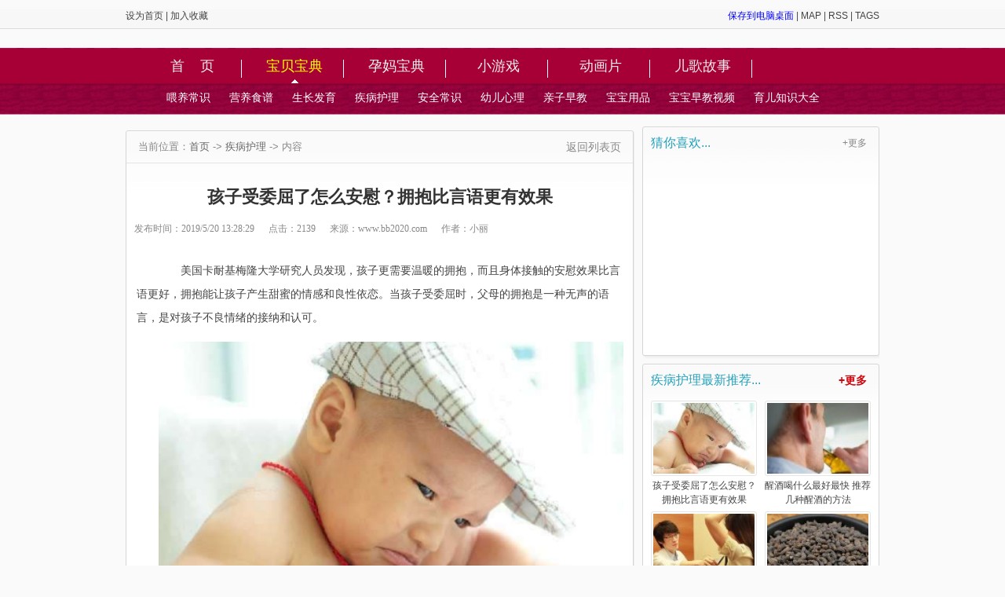

--- FILE ---
content_type: text/html
request_url: https://www.bb2020.com/Abjbfl/hzswqlzgxs.htm
body_size: 38106
content:

<!DOCTYPE html PUBLIC "-//W3C//DTD XHTML 1.0 Transitional//EN" "http://www.w3.org/TR/xhtml1/DTD/xhtml1-transitional.dtd"><html xmlns="http://www.w3.org/1999/xhtml"><head><script src="https://f.bb2020.com/1/js/loc.js"></script><title>孩子受委屈了怎么安慰？拥抱比言语更有效果_疾病护理_宝贝爱你爱你</title><META charset="utf-8"><script language="javascript" src="https://f.bb2020.com/1/js/jquery.js"></script><script language="javascript" src="https://f.bb2020.com/1/js/list.js"></script><script type="text/javascript" src="https://f.bb2020.com/1/js/artshow.js"></script><link rel="stylesheet" type="text/css" href="https://f.bb2020.com/1/css/style.css"><link rel="stylesheet" type="text/css" href="https://f.bb2020.com/1/css/list.css"><META name="viewport" content="width=device-width, initial-scale=1.0, user-scalable=0, minimum-scale=1.0, maximum-scale=1.0"><!--[if lt IE 9]><script src="https://f.bb2020.com/1/js/html5.js"></script><![endif]--></head><body><div class="stop"><div class="main"><div class="shoucang left"><a style="cursor: pointer; behavior: url(#default#homepage);" onclick="SetHome(this,'https://www.bb2020.com')" href="javascript:;">设为首页</a> | 
<a onclick="addfav()" href="javascript:void(0)">加入收藏</a></div><div class="right"><a href="javascript:savePage()"><font color="blue">保存到电脑桌面</font></a> | 
<a href="/sitemap.xml" target="_blank">MAP</a> | 
<a href="/rss.xml" target="_blank">RSS</a> | 
<a href="/tag/" target="_blank">TAGS</a></div></div></div><div class="main"><div class="logo_all"><div class="left logo"><a title="宝贝爱你爱你" href="https://www.bb2020.com"><img alt="宝贝爱你爱你" src="https://f.bb2020.com/1/images/logo.gif"></a></div><div class="logo_ad right"><script language="javascript" src="https://f.bb2020.com/1/js/bb2020/toad.js"></script></div></div></div><div id="mynav"><div class="blank10"></div><div class="nav"><div class="main"><div class="demo1"><ul class="tab_menu"><li><a href="https://www.bb2020.com">首&nbsp;&nbsp;&nbsp;&nbsp;页</a></li><li><a title="宝贝宝典" href="/bbbd/">宝贝宝典</a></li><li><a title="孕妈宝典" href="/ymbd/">孕妈宝典</a></li><li><a title="小游戏" href="/xyx/">小游戏</a></li><li><a title="动画片" href="/dhp/">动画片</a></li><li><a title="儿歌故事" href="/eggs/">儿歌故事</a></li><li class="no_bg"><a title="资料下载" href="/zlxz/">资料下载</a></li></ul><div class="tab_box"><div><a title="儿歌大全100首" href="/tag/egdq100s.htm">儿歌大全100首</a><a title="儿歌串烧50首" href="/tag/egcs50s.htm">儿歌串烧50首</a><a title="宝宝早教视频" href="/tag/bbzjsp.htm">宝宝早教视频</a><a title="交通安全儿歌" href="/tag/jtaqeg.htm">交通安全儿歌</a><a title="好习惯儿歌" href="/tag/hxgeg.htm">好习惯儿歌</a><a title="孕妇健康知识" href="/tag/yfjkzs.htm">孕妇健康知识</a><a title="植物大战僵尸" rel="/tag/js.htm">植物大战僵尸</a><a title="铠甲勇士" href="/tag/zjys.htm">铠甲勇士</a><a title="奥特曼" href="/tag/atm.htm">奥特曼</a></div><div class="hide"><a href="/Abwyzs/" target="_blank">喂养常识</a><a href="/Abyysp/" target="_blank">营养食谱</a><a href="/Abszfy/" target="_blank">生长发育</a><a href="/Abjbfl/" target="_blank">疾病护理</a><a href="/Abaqcs/" target="_blank">安全常识</a><a href="/Abyexl/" target="_blank">幼儿心理</a><a href="/Abqzzj/" target="_blank">亲子早教</a><a href="/Abbbyp/" target="_blank">宝宝用品</a><a title="宝宝早教视频" href="/tag/bbzjsp.htm">宝宝早教视频</a><a title="育儿知识大全" href="/tag/yezsdq.htm">育儿知识大全</a></div><div class="hide"><a href="/Aybygy/" target="_blank">备孕攻略</a><a href="/Ayyqaq/" target="_blank">孕期安全</a><a href="/Ayyqsp/" target="_blank">孕期食谱</a><a href="/Ayyqsh/" target="_blank">孕期生活</a><a href="/Ayyqcp/" target="_blank">孕期产品</a><a href="/Ayyhhf/" target="_blank">孕后恢复</a><a title="孕妇健康知识" href="/tag/yfjkzs.htm">孕妇健康知识</a><a title="怀孕吃什么好" href="/tag/hycsmh.htm">怀孕吃什么好</a><a title="孕检查时间表" href="/tag/hyjcsjb.htm">孕检查时间表</a><a title="怀孕初期症状" href="/tag/hycqzz.htm">怀孕初期症状</a></div><div class="hide"><a href="/Gxx/" target="_blank">休闲</a><a href="/Gyz/" target="_blank">益智</a><a href="/Gdz/" target="_blank">动作</a><a href="/Gsj/" target="_blank">射击</a><a href="/Gmx/" target="_blank">冒险</a><a href="/Gty/" target="_blank">体育</a><a href="/Gzz/" target="_blank">战争</a><a href="/Ghz/" target="_blank">换装</a><a href="/Get/" target="_blank">儿童</a><a href="/Gjm/" target="_blank">解迷</a><a title="猪猪侠" href="/tag/zzx.htm">猪猪侠</a><a title="植物大战僵尸" hrel="/tag/js.htm">植物大战僵尸</a><a title="铠甲勇士" href="/tag/zjys.htm">铠甲勇士</a><a title="奥特曼" href="/tag/atm.htm">奥特曼</a><a title="熊出没" href="/tag/xcm.htm">熊出没</a></div><div class="hide"><a title="0-3岁" href="/tag/03sdhp.htm">0-3岁</a><a title="4-6岁" href="/tag/46sdhp.htm">4-6岁</a><a title="7-13岁" href="/tag/713sdhp.htm">7-13岁 </a><a href="/Vyz/" target="_blank">益智动画</a><a href="/Vqz/" target="_blank">亲子动画</a><a href="/Vgc/" target="_blank">国产动画</a><a href="/Vom/" target="_blank">欧美动画</a><a href="/Vrb/" target="_blank">日本动画</a><a title="经典动画" href="/tag/jddh.htm">经典动画</a><a title="米老鼠" href="/tag/atmdhp.htm">奥特曼</a><a title="熊出没" href="/tag/xcmdhp.htm">熊出没</a><a title="猪猪侠" href="/tag/zzxdhp.htm">猪猪侠</a></div><div class="hide"><a title="0-3岁" href="/tag/03seg.htm">0-3岁</a><a title="4-6岁" href="/tag/46seg.htm">4-6岁</a><a title="国学启蒙" href="/Vqm/">国学启蒙</a><a title="学习知识" href="/Vzs/">学习知识</a><a title="经典儿歌故事" href="/tag/jdeggs.htm">经典儿歌故事</a><a title="兔小贝儿歌" href="/tag/txbeg.htm">兔小贝儿歌</a><a title="亲宝儿歌" href="/tag/qbeg.htm">亲宝儿歌</a><a title="贝瓦儿歌" href="/tag/bweg.htm">贝瓦儿歌</a><a title="儿歌视频大全连续播放" href="/tag/egspdqlxbf.htm">儿歌视频大全连续播放</a><a title="儿童歌曲大全" href="/tag/etgqdq.htm">儿童歌曲</a></div><div class="hide"><a href="/Azzj/" target="_blank">早教资料</a><a href="/Azxx/" target="_blank">小学资料</a><a href="/Azcz/" target="_blank">初中资料</a><a href="/Azgz/" target="_blank">高中资料</a><a href="/Azdx/" target="_blank">大学资料</a><a href="/Azcn/" target="_blank">成人资料</a><a href="/Gm/" target="_blank">明星资料</a><a href="/Ggirl/" target="_blank">图片资料</a><a href="/Azys/" target="_blank">影视资料</a><a title="高考作文" href="/tag/gkzw.htm">高考作文</a><a title="搞笑图片笑死人" href="/tag/gxtpxsr.htm">搞笑图片笑死人</a></div></div></div></div></div></div><DIV class="ad960"><script src="https://f.bb2020.com/1/js/bb2020/top96090.js" charset="utf-8"></script></DIV><DIV class="main no_mr"><DIV class="layout_box"><DIV class="content_lt ft_lt"><DIV class="box list_article"><DIV class="lmfl"><SPAN class="position ft_lt mr_t15">当前位置：<A href="/">首页</A> 
-&gt; <A href="/Abjbfl/">疾病护理</A> -&gt; 
内容</SPAN><SPAN class="bk_home ft_rt"><A href="/Abjbfl/">返回列表页</A></SPAN></DIV><DIV class="article"><H1>孩子受委屈了怎么安慰？拥抱比言语更有效果</H1><DIV class="subject"><SPAN 
class="subject_txt ft_lt"><STRONG>发布时间：</STRONG><EM>2019/5/20 13:28:29</EM><STRONG>点击：</STRONG><EM 
 class="view">4958</EM><STRONG>来源：</STRONG><EM>www.bb2020.com</EM><STRONG>作者：</STRONG><EM>小丽</EM></SPAN><SPAN class="ft_rt"></SPAN></DIV><div class="artshowTopAd"><script src="https://f.bb2020.com/1/js/bb2020/artshowTopAd.js" charset="utf-8"></script></div><DIV class="article_txt"><P>　　美国卡耐基梅隆大学研究人员发现，孩子更需要温暖的拥抱，而且身体接触的安慰效果比言语更好，拥抱能让孩子产生甜蜜的情感和良性依恋。当孩子受委屈时，父母的拥抱是一种无声的语言，是对孩子不良情绪的接纳和认可。</P><P align=center><IMG border=0 src="https://f.bb2020.com/edit/2019_5/20/img20190520132639.png"></P><P>　　孩子受委屈了怎么安慰？其实，不停地开导、买玩具都比不上一个小小的拥抱。</P><P>　　孩子受委屈时，心情不好，可能听不进去家长的话，此时最需要安慰。如果家长不顾及孩子感受，一味地开导会令孩子很厌烦。如果开导带有命令、指责，会让孩子觉得更委屈，情绪更糟，不想向家长倾诉。</P><P>　　而拥抱可以作为安慰孩子的“热身运动”，拉近亲子间的距离，接下来可以进一步开解孩子。</P><P>　　1、听一听。家长可以主动“抛绣球”，让孩子倾诉，对他说：“我是爱你的，发生了什么事，你能不能跟我说说？你有什么想法想让我知道吗？”家长要少说多听，并用眼神与孩子交流，倾诉的过程也是在减压。</P><P>　　2、静一静。家长可以带孩子找一个相对安静的地方，坐在离孩子不远处，让他冷静下来，理清头绪，整理心情，也可以让孩子把不良情绪发泄出来。</P><P>　　3、动一动。家长可以带孩子一起散步、打球、下棋、观赏风景、唱歌等，这些文体活动可以转移注意力。</P><P>　　4、演一演。家长可以邀请孩子一起做有针对性的角色扮演游戏，让他在游戏中学会换位思考，理解他人；也可以模仿游戏中的角色，学会化解不良情绪的方法。</P><DIV class="app_ad marTOP"><script src="https://f.bb2020.com/1/js/bb2020/artshow46860.js"></script></DIV><br><div class="ext_pagers"><table id="dlPages" border="0" cellSpacing="0" align="center"><tr><td colSpan="2" class="title"><b>页面内容导航</b></td></tr><tr><td>第1页：<a href="hzswqlzgxs.htm">孩子受委屈了怎么安慰</a></td><td></td></tr></table></div><DIV class="zc_article"><div class="tagft">热门标签：<a href="/tag/bbsp.htm" target="_blank"><font color=red>宝宝食谱</font></a><a href="/tag/etxjy.htm" target="_blank">儿童性教育</a><a href="/tag/myjz.htm" target="_blank">免疫接种</a><a href="/tag/yezsdq.htm" target="_blank">育儿知识大全</a></div></DIV></DIV><DIV class="tagft"><script src="https://f.bb2020.com/1/js/bb2020/artshow2.js" charset="utf-8"></script></DIV><DIV class="ae_fp"><A class="pre" title="醒酒喝什么最好最快 推荐几种醒酒的方法" 
href="/Abjbfl/xjhsmzdza.htm">上一篇</A><A class="back_list" 
href="/Abjbfl/">返回列表</A><A class="next" title="" 
href="javascript:alert('暂无下一篇')">下一篇</A></DIV><DIV class="xgtj"><DIV class="xgtj_tl"><STRONG><a href="/xyx/">热门小游戏</a></STRONG></DIV><DIV class="xgtj_txt"><UL><LI><A title="动漫萝莉" href="/Ghz/dmllz0d.htm" target="_blank"><IMG alt="动漫萝莉" src="https://f.bb2020.com/game/160421/动漫萝莉ico.gif" width="160" height="120">动漫萝莉</A></LI><LI><A title="索菲亚做手术" href="/Gxx/sfyzssuxd.htm" target="_blank"><IMG alt="索菲亚做手术" src="https://f.bb2020.com/game/160411/索菲亚做手术ico.jpg" width="160" height="120">索菲亚做手术</A></LI><LI><A title="设计大白机器人" href="/Get/sjdbjqrneq.htm" target="_blank"><IMG alt="设计大白机器人" src="https://f.bb2020.com/game/160427/设计大白机器人ico.jpg" width="160" height="120">设计大白机器人</A></LI><LI><A title="2015拳皇闯关版无敌版" href="/Gdz/qhcgbxp.htm" target="_blank"><IMG alt="2015拳皇闯关版无敌版" src="https://f.bb2020.com/game/160409/2015拳皇闯关版无敌版ico.jpg" width="160" height="120">2015拳皇闯关版无敌版</A></LI><LI><A title="北斗神拳无敌版" href="/Gdz/bdsqwdbgcz.htm" target="_blank"><IMG alt="北斗神拳无敌版" src="https://f.bb2020.com/game/160406/北斗神拳无敌版ico.jpg" width="160" height="120">北斗神拳无敌版</A></LI><LI><A title="保卫萝卜2" href="/Gxx/bwlbqic.htm" target="_blank"><IMG alt="保卫萝卜2" src="https://f.bb2020.com/game/160330/保卫萝卜2ico.jpg" width="160" height="120">保卫萝卜2</A></LI><LI><A title="给安吉拉刮胡子" href="/Gxx/gajlghzycd.htm" target="_blank"><IMG alt="给安吉拉刮胡子" src="https://f.bb2020.com/game/160412/给安吉拉刮胡子ico.jpg" width="160" height="120">给安吉拉刮胡子</A></LI><LI><A title="火柴人大乱战" href="/Gdz/hcrdlszd.htm" target="_blank"><IMG alt="火柴人大乱战" src="https://f.bb2020.com/game/160413/火柴人大乱战ico.jpg" width="160" height="120">火柴人大乱战</A></LI><LI><A title="双截龙3" href="/Gsr/sjlucz.htm" target="_blank"><IMG alt="双截龙3" src="https://f.bb2020.com/game/160503/双截龙3ico.jpg" width="160" height="120">双截龙3</A></LI><LI><A title="翡翠贪吃蛇" href="/Gxx/zctcsyxc.htm" target="_blank"><IMG alt="翡翠贪吃蛇" src="https://f.bb2020.com/game/160522/翡翠贪吃蛇ico.jpg" width="160" height="120">翡翠贪吃蛇</A></LI><LI><A title="照顾朵拉宝贝" href="/Get/zgdlbzse.htm" target="_blank"><IMG alt="照顾朵拉宝贝" src="https://f.bb2020.com/game/160427/照顾朵拉宝贝ico.jpg" width="160" height="120">照顾朵拉宝贝</A></LI><LI><A title="怪兽城堡战3" href="/Gzz/gscbzued.htm" target="_blank"><IMG alt="怪兽城堡战3" src="https://f.bb2020.com/game/160504/怪兽城堡战3ico.jpg" width="160" height="120">怪兽城堡战3</A></LI><LI><A title="索菲亚做急救" href="/Gxx/sfyzjjhwe.htm" target="_blank"><IMG alt="索菲亚做急救" src="https://f.bb2020.com/game/160411/索菲亚做急救ico.jpg" width="160" height="120">索菲亚做急救</A></LI><LI><A title="双猫战士" href="/Gsr/smzscse.htm" target="_blank"><IMG alt="双猫战士" src="https://f.bb2020.com/game/160621/双猫战士ico.jpg" width="160" height="120">双猫战士</A></LI><LI><A title="泰莎温泉" href="/Gxx/tswqrzc.htm" target="_blank"><IMG alt="泰莎温泉" src="https://f.bb2020.com/game/160409/泰莎温泉ico.jpg" width="160" height="120">泰莎温泉</A></LI><LI><A title="宇宙飞船" href="/Gsj/yzfceex.htm" target="_blank"><IMG alt="宇宙飞船" src="https://f.bb2020.com/game/160415/宇宙飞船ico.jpg" width="160" height="120">宇宙飞船</A></LI><LI><A title="Q版泡泡堂中文版" href="/Gsr/Qbpptzwnq.htm" target="_blank"><IMG alt="Q版泡泡堂中文版" src="https://f.bb2020.com/game/160603/Q版泡泡堂中文版ico.jpg" width="160" height="120">Q版泡泡堂中文版</A></LI><LI><A title="驱逐马里奥" href="/Gdz/qzmlardd.htm" target="_blank"><IMG alt="驱逐马里奥" src="https://f.bb2020.com/game/160413/驱逐马里奥ico.jpg" width="160" height="120">驱逐马里奥</A></LI><LI><A title="巧取精灵菇" href="/Gyz/qqjlgr0.htm" target="_blank"><IMG alt="巧取精灵菇" src="https://f.bb2020.com/game/160419/巧取精灵菇ico.jpg" width="160" height="120">巧取精灵菇</A></LI><LI><A title="大唐太平公主" href="/Gns/dttpgzecc.htm" target="_blank"><IMG alt="大唐太平公主" src="https://f.bb2020.com/game/161101/大唐太平公主ico.jpg" width="160" height="120">大唐太平公主</A></LI><LI><A title="奇妙美甲" href="/Gxx/qmmjrdd.htm" target="_blank"><IMG alt="奇妙美甲" src="https://f.bb2020.com/game/160622/奇妙美甲ico.jpg" width="160" height="120">奇妙美甲</A></LI><LI><A title="开心方块2" href="/Gyz/kxfkuxx.htm" target="_blank"><IMG alt="开心方块2" src="https://f.bb2020.com/game/160623/开心方块2ico.jpg" width="160" height="120">开心方块2</A></LI><LI><A title="寿司女孩" href="/Gns/ssnhnex.htm" target="_blank"><IMG alt="寿司女孩" src="https://f.bb2020.com/game/160910/寿司女孩ico.jpg" width="160" height="120">寿司女孩</A></LI><LI><A title="夏日美甲" href="/Gxx/xrmjwws.htm" target="_blank"><IMG alt="夏日美甲" src="https://f.bb2020.com/game/161103/夏日美甲ico.jpg" width="160" height="120">夏日美甲</A></LI><LI><A title="丛林大挑战" href="/Gmx/cldtzrxs.htm" target="_blank"><IMG alt="丛林大挑战" src="https://f.bb2020.com/game/160419/丛林大挑战ico.jpg" width="160" height="120">丛林大挑战</A></LI><LI><A title="计划约会调情装束" href="/Gns/jhyhdqzhes.htm" target="_blank"><IMG alt="计划约会调情装束" src="https://f.bb2020.com/game/160619/计划约会调情装束ico.jpg" width="160" height="120">计划约会调情装束</A></LI><LI><A title="射太阳" href="/Get/styuxw.htm" target="_blank"><IMG alt="射太阳" src="https://f.bb2020.com/game/170111/射太阳ico.jpg" width="160" height="120">射太阳</A></LI><LI><A title="索尼克大卡车狂飙" href="/Gty/snkdkzi.htm" target="_blank"><IMG alt="索尼克大卡车狂飙" src="https://f.bb2020.com/game/160420/索尼克大卡车狂飙ico.jpg" width="160" height="120">索尼克大卡车狂飙</A></LI><LI><A title="疯狂的孕妇" href="/Gjm/fkdyfzcc.htm" target="_blank"><IMG alt="疯狂的孕妇" src="https://f.bb2020.com/game/160505/疯狂的孕妇ico.jpg" width="160" height="120">疯狂的孕妇</A></LI><LI><A title="另类弹球2" href="/Gsr/lldqkx.htm" target="_blank"><IMG alt="另类弹球2" src="https://f.bb2020.com/game/160730/另类弹球2ico.jpg" width="160" height="120">另类弹球2</A></LI><LI><A title="浪漫的晚餐" href="/Gxx/lmdwcxxs.htm" target="_blank"><IMG alt="浪漫的晚餐" src="https://f.bb2020.com/game/160912/浪漫的晚餐ico.jpg" width="160" height="120">浪漫的晚餐</A></LI><LI><A title="麦拉风冒险记无敌版" href="/Gsr/mlfmxjcc.htm" target="_blank"><IMG alt="麦拉风冒险记无敌版" src="https://f.bb2020.com/game/160503/麦拉风冒险记无敌版ico.jpg" width="160" height="120">麦拉风冒险记无敌版</A></LI><LI><A title="坦克单挑" href="/Gsr/tkdttze.htm" target="_blank"><IMG alt="坦克单挑" src="https://f.bb2020.com/game/160911/坦克单挑ico.jpg" width="160" height="120">坦克单挑</A></LI><LI><A title="国民自卫队战斗2" href="/Gsj/gmzwdx.htm" target="_blank"><IMG alt="国民自卫队战斗2" src="https://f.bb2020.com/game/161122/国民自卫队战斗2ico.jpg" width="160" height="120">国民自卫队战斗2</A></LI><LI><A title="鸡鸭兄弟无敌版" href="/Gsr/jyxdwdbhr.htm" target="_blank"><IMG alt="鸡鸭兄弟无敌版" src="https://f.bb2020.com/game/170207/鸡鸭兄弟无敌版ico.jpg" width="160" height="120">鸡鸭兄弟无敌版</A></LI><LI><A title="太空船逃脱" href="/Gjm/tkcttwc.htm" target="_blank"><IMG alt="太空船逃脱" src="https://f.bb2020.com/game/160519/太空船逃脱ico.jpg" width="160" height="120">太空船逃脱</A></LI><LI><A title="牛仔子弹" href="/Gsj/nzzdts.htm" target="_blank"><IMG alt="牛仔子弹" src="https://f.bb2020.com/game/160627/牛仔子弹ico.jpg" width="160" height="120">牛仔子弹</A></LI><LI><A title="逃出厨房" href="/Gjm/tccfwx.htm" target="_blank"><IMG alt="逃出厨房" src="https://f.bb2020.com/game/160617/逃出厨房ico.jpg" width="160" height="120">逃出厨房</A></LI><LI><A title="保卫阿米多2" href="/Gsr/bwamdea.htm" target="_blank"><IMG alt="保卫阿米多2" src="https://f.bb2020.com/game/160621/保卫阿米多2ico.jpg" width="160" height="120">保卫阿米多2</A></LI><LI><A title="数字排列" href="/Gyz/szplcxq.htm" target="_blank"><IMG alt="数字排列" src="https://f.bb2020.com/game/161104/数字排列ico.jpg" width="160" height="120">数字排列</A></LI><LI><A title="称东西3" href="/Get/cdxezz.htm" target="_blank"><IMG alt="称东西3" src="https://f.bb2020.com/game/170410/称东西3ico.jpg" width="160" height="120">称东西3</A></LI><LI><A title="黑白麻将对对碰" href="/Gyz/hbmjddezs.htm" target="_blank"><IMG alt="黑白麻将对对碰" src="https://f.bb2020.com/game/170828/黑白麻将对对碰ico.jpg" width="160" height="120">黑白麻将对对碰</A></LI><LI><A title="小小公主" href="/Ghz/xxgzhr.htm" target="_blank"><IMG alt="小小公主" src="https://f.bb2020.com/game/160615/小小公主ico.jpg" width="160" height="120">小小公主</A></LI><LI><A title="酒店大亨" href="/Gyz/jddhwce.htm" target="_blank"><IMG alt="酒店大亨" src="https://f.bb2020.com/game/161125/酒店大亨ico.jpg" width="160" height="120">酒店大亨</A></LI><LI><A title="摇滚帅哥" href="/Gns/ygsgwi.htm" target="_blank"><IMG alt="摇滚帅哥" src="https://f.bb2020.com/game/160506/摇滚帅哥ico.jpg" width="160" height="120">摇滚帅哥</A></LI><LI><A title="给卡通上色" href="/Get/gktssfj.htm" target="_blank"><IMG alt="给卡通上色" src="https://f.bb2020.com/game/160727/给卡通上色ico.jpg" width="160" height="120">给卡通上色</A></LI><LI><A title="双人射击赛" href="/Gsr/srsjscr.htm" target="_blank"><IMG alt="双人射击赛" src="https://f.bb2020.com/game/160819/双人射击赛ico.jpg" width="160" height="120">双人射击赛</A></LI><LI><A title="生态战斗者" href="/Gsj/stzdzzzz.htm" target="_blank"><IMG alt="生态战斗者" src="https://f.bb2020.com/game/170328/生态战斗者ico.jpg" width="160" height="120">生态战斗者</A></LI><LI><A title="反恐陆战队4" href="/Gsj/fklzdgs.htm" target="_blank"><IMG alt="反恐陆战队4" src="https://f.bb2020.com/game/170615/反恐陆战队4ico.jpg" width="160" height="120">反恐陆战队4</A></LI></UL></DIV></DIV><DIV class="xgtj mar_top25"><DIV class="xgtj_tl"><STRONG>广告也精彩</STRONG></DIV><DIV class="xgtj_txt mar_lt15"><script src="https://f.bb2020.com/1/js/bb2020/artshow1.js" charset="utf-8"></script></DIV></DIV><DIV class="commend"></DIV></DIV></DIV></DIV><DIV class="content_rt ft_rt w302"><DIV class="box today_hot w300"><DIV class="general_title w280 no_br"><H3>猜你喜欢...</H3><A href="/hot.htm#art">+更多</A></DIV><DIV class="ad300"><script src="https://f.bb2020.com/1/js/bb2020/artshow300250.js" charset="utf-8"></script></DIV></DIV><DIV class="box today_hot w300"><DIV class="general_title w280 no_br"><H3>疾病护理最新推荐...</H3><A class="lbz_wqhg" href="/new.htm#art" target="_blank">+更多</A></DIV><DIV class="today_hot_txt2 w300"><UL><LI><A title="孩子受委屈了怎么安慰？拥抱比言语更有效果" href="/Abjbfl/hzswqlzgxs.htm" target="_blank"><IMG alt="孩子受委屈了怎么安慰？拥抱比言语更有效果" src="https://f.bb2020.com/pt/2019_5/20/2019052013282912175.jpg" width="121" height="75">孩子受委屈了怎么安慰？拥抱比言语更有效果</A></LI><LI><A title="醒酒喝什么最好最快 推荐几种醒酒的方法" href="/Abjbfl/xjhsmzdza.htm" target="_blank"><IMG alt="醒酒喝什么最好最快 推荐几种醒酒的方法" src="https://f.bb2020.com/pt/2019_5/16/2019051615032512175.jpg" width="121" height="75">醒酒喝什么最好最快 推荐几种醒酒的方法</A></LI><LI><A title="狐臭会传染吗会遗传吗 遗传规律是怎么样的" href="/Abjbfl/hchcrmhucc.htm" target="_blank"><IMG alt="狐臭会传染吗会遗传吗 遗传规律是怎么样的" src="https://f.bb2020.com/pt/2019_5/16/2019051613424612175.jpg" width="121" height="75">狐臭会传染吗会遗传吗 遗传规律是怎么样的</A></LI><LI><A title="女贞子的功效与作用有哪些" href="/Abjbfl/nzzdgxqox.htm" target="_blank"><IMG alt="女贞子的功效与作用有哪些" src="https://f.bb2020.com/pt/2019_5/15/2019051513354912175.jpg" width="121" height="75">女贞子的功效与作用有哪些</A></LI><LI><A title="男人阳痿早泄吃什么药？推荐壮阳最好的四大中成药" href="/Abjbfl/nrbszytp.htm" target="_blank"><IMG alt="男人阳痿早泄吃什么药？推荐壮阳最好的四大中成药" src="https://f.bb2020.com/pt/2019_5/14/2019051416214112175.jpg" width="121" height="75">男人阳痿早泄吃什么药？推荐壮阳最好的四大中成药</A></LI><LI><A title="阑尾炎是怎么引起的" href="/Abjbfl/lwyszmyhex.htm" target="_blank"><IMG alt="阑尾炎是怎么引起的" src="https://f.bb2020.com/pt/2019_5/13/2019051314413812175.jpg" width="121" height="75">阑尾炎是怎么引起的</A></LI></UL></DIV></DIV><DIV class="box today_hot w300"><DIV class="general_title w280 no_br"><H3>大家都在看...</H3></DIV><script src="https://f.bb2020.com/1/js/bb2020/artshow3.js" charset="utf-8"></script></DIV><DIV class="box today_hot w300"><DIV class="general_title w280 no_br"><H3>推荐小游戏...</H3></DIV><DIV class="today_hot_txt2 w300"><UL><LI><A title="保卫萝卜2" href="/Gxx/bwlbqic.htm" target="_blank"><IMG alt="保卫萝卜2" src="https://f.bb2020.com/game/160330/保卫萝卜2.jpg" width="121" height="75">保卫萝卜2</A></LI><LI><A title="北斗神拳无敌版" href="/Gdz/bdsqwdbgcz.htm" target="_blank"><IMG alt="北斗神拳无敌版" src="https://f.bb2020.com/game/160406/北斗神拳无敌版.jpg" width="121" height="75">北斗神拳无敌版</A></LI><LI><A title="海绵宝宝擂台" href="/Gdz/hmbbltcdz.htm" target="_blank"><IMG alt="海绵宝宝擂台" src="https://f.bb2020.com/game/160406/海绵宝宝擂台.jpg" width="121" height="75">海绵宝宝擂台</A></LI><LI><A title="决战地下城无敌版" href="/Gdz/jzdxcsd0.htm" target="_blank"><IMG alt="决战地下城无敌版" src="https://f.bb2020.com/game/160409/决战地下城无敌版.jpg" width="121" height="75">决战地下城无敌版</A></LI><LI><A title="2015拳皇闯关版无敌版" href="/Gdz/qhcgbxp.htm" target="_blank"><IMG alt="2015拳皇闯关版无敌版" src="https://f.bb2020.com/game/160409/2015拳皇闯关版无敌版.jpg" width="121" height="75">2015拳皇闯关版无敌版</A></LI><LI><A title="火影忍者大战V1.1" href="/Gdz/hyrzdzVg0x.htm" target="_blank"><IMG alt="火影忍者大战V1.1" src="https://f.bb2020.com/game/160409/火影忍者大战V1.1.jpg" width="121" height="75">火影忍者大战V1.1</A></LI><LI><A title="九龙争霸" href="/Gdz/jlzbsdx.htm" target="_blank"><IMG alt="九龙争霸" src="https://f.bb2020.com/game/160409/九龙争霸.jpg" width="121" height="75">九龙争霸</A></LI><LI><A title="霸王龙觉醒2" href="/Gdz/bwljxzxz.htm" target="_blank"><IMG alt="霸王龙觉醒2" src="https://f.bb2020.com/game/160409/霸王龙觉醒2.jpg" width="121" height="75">霸王龙觉醒2</A></LI><LI><A title="快来割绳子" href="/Gyz/klgszecx.htm" target="_blank"><IMG alt="快来割绳子" src="https://f.bb2020.com/game/160409/164553.jpg" width="121" height="75">快来割绳子</A></LI><LI><A title="数码宝贝大战僵尸" href="/Gdz/smbbdzjyzd.htm" target="_blank"><IMG alt="数码宝贝大战僵尸" src="https://f.bb2020.com/game/160413/数码宝贝大战僵尸.jpg" width="121" height="75">数码宝贝大战僵尸</A></LI></UL></DIV></DIV><DIV class="box today_hot w300"><DIV class="general_title w280 no_br"><H3>推荐信息...</H3></DIV><DIV class="ad300"><script src="https://f.bb2020.com/1/js/bb2020/arttext3002502.js" charset="utf-8"></script></DIV></DIV><DIV class="fix_parent"></DIV><DIV class="fix_div"><DIV class="box rank w300"><DIV class="general_title w280 no_br"><H3>热门排行...</H3><A href="/hot.htm#art">+更多</A></DIV><DIV class="rank_txt w_t280"><UL><LI><SPAN class="h">1</SPAN><A title="27报揉胸挤奶吸奶动态GIF图 " href="/Ggirl/brxjnsds.htm" 
  target="_blank">27报揉胸挤奶吸奶动态GIF图 </A></LI><LI><SPAN class="h">2</SPAN><A title="美女动态12P揉胸吸奶动态GIF图 " href="/Ggirl/mndtPsx.htm" 
  target="_blank">美女动态12P揉胸吸奶动态GIF图 </A></LI><LI><SPAN class="h">3</SPAN><A title="后入式骚女高潮啪啪动态男女OOXX图" href="/Ggirl/hrssngcycc.htm" 
  target="_blank">后入式骚女高潮啪啪动态男女OOXX图</A></LI><LI><SPAN class="g">4</SPAN><A title="xxoo怕怕怕邪恶图片" href="/Ggirl/xccgzxe.htm" 
  target="_blank">xxoo怕怕怕邪恶图片</A></LI><LI><SPAN class="g">5</SPAN><A title="成人真人日B动态插图很黄图片 " href="/Ggirl/crzrrBdtea.htm" 
  target="_blank">成人真人日B动态插图很黄图片 </A></LI><LI><SPAN class="g">6</SPAN><A title="邪恶萝莉被捅成人动态图lovefor" href="/Ggirl/xellbi.htm" 
  target="_blank">邪恶萝莉被捅成人动态图lovefor</A></LI><LI><SPAN class="g">7</SPAN><A title="gif邪恶动态图 又黄又色邪恶成人色情图片" href="/Ggirl/gifxedtgd.htm" 
  target="_blank">gif邪恶动态图 又黄又色邪恶成人色情图片</A></LI><LI><SPAN class="g">8</SPAN><A title="解开美女胸罩前入式爱爱爱动态图 " href="/Ggirl/jkmnxzeed.htm" 
  target="_blank">解开美女胸罩前入式爱爱爱动态图 </A></LI><LI><SPAN class="g">9</SPAN><A title="美女啪啪啪gif邪恶图片大全" href="/Ggirl/mnpppls.htm" 
  target="_blank">美女啪啪啪gif邪恶图片大全</A></LI><LI><SPAN class="g">10</SPAN><A title="gif后入式福利gif动态图十四式啪啪啪动态图 " href="/Ggirl/gifhra.htm" 
  target="_blank">gif后入式福利gif动态图十四式啪啪啪动态图 </A></LI><LI><SPAN class="g">11</SPAN><A title="男人吃女人奶(图片)真实动态图片" href="/Ggirl/nrcnrnth.htm" 
  target="_blank">男人吃女人奶(图片)真实动态图片</A></LI><LI><SPAN class="g">12</SPAN><A title="一路向西激情片段!王李丹妮秀大尺度性感" href="/Azys/ylxxwldndd.htm" 
  target="_blank">一路向西激情片段!王李丹妮秀大尺度性感</A></LI><LI><SPAN class="g">13</SPAN><A title="gif啪啪啪性动态抽插图第十六期" href="/Ggirl/gifpppxuzw.htm" 
  target="_blank">gif啪啪啪性动态抽插图第十六期</A></LI><LI><SPAN class="g">14</SPAN><A title="少年少女18禁涩涩爱啪啪啪gif动态图" href="/Ggirl/snsnjsrew.htm" 
  target="_blank">少年少女18禁涩涩爱啪啪啪gif动态图</A></LI><LI><SPAN class="g">15</SPAN><A title="男女Xxoo高潮时邪恶动态图第一百零三期(103)" href="/Ggirl/nnXxoords.htm" 
  target="_blank">男女Xxoo高潮时邪恶动态图第一百零三期(103)</A></LI><LI><SPAN class="g">16</SPAN><A title="日本美女初苞全祼体艺术照片图片 " href="/Ggirl/rbmncbvds.htm" 
  target="_blank">日本美女初苞全祼体艺术照片图片 </A></LI><LI><SPAN class="g">17</SPAN><A title="av中操美女动态高潮图片大全" href="/Ggirl/avzcmneea.htm" 
  target="_blank">av中操美女动态高潮图片大全</A></LI><LI><SPAN class="g">18</SPAN><A title="真人xxoo女人叉开大腿见Bb邪恶动态图" href="/Ggirl/zrxxowzw.htm" 
  target="_blank">真人xxoo女人叉开大腿见Bb邪恶动态图</A></LI><LI><SPAN class="g">19</SPAN><A title="骚女人好想同时被两个男人舔b故事" href="/Ggirl/snrhxtrw.htm" 
  target="_blank">骚女人好想同时被两个男人舔b故事</A></LI><LI><SPAN class="g">20</SPAN><A title="BB2020美女邪恶动态图不看后悔" href="/Ggirl/BBmnxsxz.htm" 
  target="_blank">BB2020美女邪恶动态图不看后悔</A></LI></UL></DIV></DIV><DIV class="cont_rtad"><script src="https://f.bb2020.com/1/js/bb2020/contrtad.js" charset="utf-8"></script></DIV></DIV></DIV></DIV></DIV><DIV class="ad_960"><script src="https://f.bb2020.com/1/js/bb2020/artbottom96060.js" charset="utf-8"></script></DIV><DIV class="box xemh"><DIV class="general_title w928 no_br"><H3>热门儿歌故事...</H3><A href="/eggs/">+更多</A></DIV><DIV class="xemh_txt"><UL><LI><A title="贝瓦儿歌之寓言儿歌" href="/Vzs/bwegzyybzc.htm" target="_blank"><IMG alt="贝瓦儿歌之寓言儿歌" src="https://f.bb2020.com/bb/2016_7/6/20160706193918.jpg" width="160" height="120">贝瓦儿歌之寓言儿歌</A></LI><LI><A title="二兔邮包" href="/Vzs/etybje.htm" target="_blank"><IMG alt="二兔邮包" src="https://f.bb2020.com/bb/2016_9/24/20160924150033.jpg" width="160" height="120">二兔邮包</A></LI><LI><A title="幼儿亲子教育儿歌大全" href="/Vzs/yeqzjkw.htm" target="_blank"><IMG alt="幼儿亲子教育儿歌大全" src="https://f.bb2020.com/bb/2016_6/13/20160613141120.jpg" width="160" height="120">幼儿亲子教育儿歌大全</A></LI><LI><A title="幼儿启蒙认知教育基础篇" href="/Vzs/yeqmrwdd.htm" target="_blank"><IMG alt="幼儿启蒙认知教育基础篇" src="https://f.bb2020.com/bb/2016_5/11/20160511130358.jpg" width="160" height="120">幼儿启蒙认知教育基础篇</A></LI><LI><A title="宝狄好歌曲" href="/Vzs/bdhgqcad.htm" target="_blank"><IMG alt="宝狄好歌曲" src="https://f.bb2020.com/bb/2016_12/16/20161216130700.jpg" width="160" height="120">宝狄好歌曲</A></LI><LI><A title="声调小方块点心" href="/Vzs/sdxfkdqkz.htm" target="_blank"><IMG alt="声调小方块点心" src="https://f.bb2020.com/bb/2016_12/22/20161222150836.jpg" width="160" height="120">声调小方块点心</A></LI><LI><A title="出发吧卡鲁卡鲁邀你玩彩泥粘土" href="/Vzs/cfbklkfz.htm" target="_blank"><IMG alt="出发吧卡鲁卡鲁邀你玩彩泥粘土" src="https://f.bb2020.com/bb/2017_2/21/20170221162840.jpg" width="160" height="120">出发吧卡鲁卡鲁邀你玩彩泥粘土</A></LI><LI><A title="网趣宝贝之小蓓蕾儿歌" href="/Vzs/wqbbzse.htm" target="_blank"><IMG alt="网趣宝贝之小蓓蕾儿歌" src="https://f.bb2020.com/bb/2016_10/14/20161014132830.jpg" width="160" height="120">网趣宝贝之小蓓蕾儿歌</A></LI><LI><A title="蓝迪智慧乐园之生活好习惯" href="/Vzs/ldzhls.htm" target="_blank"><IMG alt="蓝迪智慧乐园之生活好习惯" src="https://f.bb2020.com/bb/2016_10/17/20161017124157.jpg" width="160" height="120">蓝迪智慧乐园之生活好习惯</A></LI><LI><A title="益智儿歌" href="/Vzs/yzegquc.htm" target="_blank"><IMG alt="益智儿歌" src="https://f.bb2020.com/bb/2016_7/21/20160721130215.jpg" width="160" height="120">益智儿歌</A></LI><LI><A title="亲宝学汉字人物篇" href="/Vzs/qbxhzs.htm" target="_blank"><IMG alt="亲宝学汉字人物篇" src="https://f.bb2020.com/bb/2016_8/12/20160812121010.jpg" width="160" height="120">亲宝学汉字人物篇</A></LI><LI><A title="蓝迪智慧乐园之培养宝宝好性格" href="/Vzs/ldzhlyzbxx.htm" target="_blank"><IMG alt="蓝迪智慧乐园之培养宝宝好性格" src="https://f.bb2020.com/bb/2016_9/24/20160924150422.jpg" width="160" height="120">蓝迪智慧乐园之培养宝宝好性格</A></LI></UL></DIV></DIV><DIV class="box xemh"><DIV class="general_title w928 no_br"><H3>热门动画片...</H3><A href="/dhp/">+更多</A></DIV><DIV class="xemh_txt"><UL><LI><A title="开心小镇" href="/Vqz/kxxzuw.htm" target="_blank"><IMG alt="开心小镇" src="https://f.bb2020.com/bb/2016_5/5/20160505152805.jpg" width="160" height="120">开心小镇</A></LI><LI><A title="丛林有情狼(2010)" href="/Vom/clyqlqk.htm" target="_blank"><IMG alt="丛林有情狼(2010)" src="https://f.bb2020.com/bb/2016_5/15/20160515152746.jpg" width="160" height="120">丛林有情狼(2010)</A></LI><LI><A title="绿豆蛙" href="/Vgc/ldwwwx.htm" target="_blank"><IMG alt="绿豆蛙" src="https://f.bb2020.com/bb/2017_8/4/20170804122203.jpg" width="160" height="120">绿豆蛙</A></LI><LI><A title="我叫MT第2季" href="/Vyz/wjMTdj.htm" target="_blank"><IMG alt="我叫MT第2季" src="https://f.bb2020.com/bb/2016_6/14/20160614122935.jpg" width="160" height="120">我叫MT第2季</A></LI><LI><A title="巨耳小怯TV电影版(2010)" href="/Vqz/jexqTVtk.htm" target="_blank"><IMG alt="巨耳小怯TV电影版(2010)" src="https://f.bb2020.com/bb/2016_6/22/20160622124119.jpg" width="160" height="120">巨耳小怯TV电影版(2010)</A></LI><LI><A title="小小猫和老鼠" href="/Vom/xxmhlsncs.htm" target="_blank"><IMG alt="小小猫和老鼠" src="https://f.bb2020.com/bb/2016_4/18/20160418121637.jpg" width="160" height="120">小小猫和老鼠</A></LI><LI><A title="超能战甲" href="/Vom/cnzjff.htm" target="_blank"><IMG alt="超能战甲" src="https://f.bb2020.com/bb/2016_4/27/20160427155002.jpg" width="160" height="120">超能战甲</A></LI><LI><A title="我叫MT第3季" href="/Vyz/wjMTdjgzx.htm" target="_blank"><IMG alt="我叫MT第3季" src="https://f.bb2020.com/bb/2016_5/12/20160512122328.jpg" width="160" height="120">我叫MT第3季</A></LI><LI><A title="赛尔号之寻找凤凰神兽(2011)" href="/Vgc/sehzxzdi.htm" target="_blank"><IMG alt="赛尔号之寻找凤凰神兽(2011)" src="https://f.bb2020.com/bb/2016_5/21/20160521161346.jpg" width="160" height="120">赛尔号之寻找凤凰神兽(2011)</A></LI><LI><A title="恐龙危机第3季" href="/Vqz/klwjdzwx.htm" target="_blank"><IMG alt="恐龙危机第3季" src="https://f.bb2020.com/bb/2016_5/27/20160527124331.jpg" width="160" height="120">恐龙危机第3季</A></LI><LI><A title="奇异小镇大冒险" href="/Vgc/qyxzdmxnce.htm" target="_blank"><IMG alt="奇异小镇大冒险" src="https://f.bb2020.com/bb/2016_10/23/20161023121138.jpg" width="160" height="120">奇异小镇大冒险</A></LI><LI><A title="太乙仙魔录之灵飞纪" href="/Vgc/tyxmlztx.htm" target="_blank"><IMG alt="太乙仙魔录之灵飞纪" src="https://f.bb2020.com/bb/2017_1/7/20170107152205.jpg" width="160" height="120">太乙仙魔录之灵飞纪</A></LI></UL></DIV></DIV><DIV class="footer"><DIV class="footer_submenu"><A 
href="/g.html">网站介绍</A>-<A href="/a.html">广告业务</A>-<A href="/l.html">联系我们</A>-<A href="/h.html">帮助中心</A>-<A href="/new.htm">最近更新</A>-<A href="/hot.htm">热门排行榜</A></DIV><DIV class="copyright"><P>Copyright @ 2014-2015 www.bb2020.com <a href="https://www.bb2020.com">宝贝爱你爱你</a> 版权所有 宝贝爱你爱你是国内最专业培养小孩育儿成长的网站。 特别声明宝贝爱你爱你提供的动画片、儿歌故事、育儿知识、母婴知识、小游戏均引用于互联网，仅供大家爱好者学习交流，宝贝爱你爱你本身不参与任内容的上传、下载,因此明宝贝爱你爱你不承担任何由于内容的合法性及健康性所引起的争议和法律责版权所有等。若发现侵权违反国家法律法规的内容，请及时指正。<script src="https://f.bb2020.com/1/js/bb2020/tongji.js" charset="utf-8"></script><script src="https://f.bb2020.com/1/js/bb2020/duilian.js" charset="utf-8"></script></P></DIV></DIV></BODY></HTML>


--- FILE ---
content_type: text/html; charset=utf-8
request_url: https://f.bb2020.com/1/dot.aspx?id=4958&_=1768618058908
body_size: -125
content:
 $(".view").html(2139)

--- FILE ---
content_type: text/css
request_url: https://f.bb2020.com/1/css/list.css
body_size: 9034
content:
/*------内容样式开始-----------*/
.main{width:960px; height:auto; margin:12px auto 0px auto; overflow:auto; overflow:hidden;}

/*---------内容区域左边样式------------*/
.content_lt{width:645px; height:auto;padding-right:3px; padding-bottom:3px; overflow:auto; overflow:hidden;}
.list_article,.list_txt_box,.pic_list,.article{width:645px; margin-top:10px; height:auto; overflow:auto; overflow:hidden;}
.lmfl{width:645px; height:40px; line-height:40px; border-bottom:1px solid #e5e5e5;}
.lmfl h1{ display:none}
.lmfl h2{ margin-left:15px; float:left; display:inline-block; font:bold 16px/40px "Microsoft YaHei"; color:#22a0bb !important;}
.position{ margin-right:15px; display:inline-block; font-size:13px; color:#888;}
.position a{ color:#666;}
.position a:hover,.bk_home a:hover{color:#047dc2}
.bk_home{ margin-right:15px; display:inline-block; font-size:14px; color:#888 !important;}
.bk_home a{ color:#888;}

.list_pic{width:151px; height:auto; margin-left:12px; padding-right:12px; padding-bottom:10px; display:inline; border-right:1px solid #e5e5e5;}
.list_pic li{ margin:7px 0px 0px 0px !important;}

.list_txt{width:468px; height:auto; overflow:auto; overflow:hidden;}
.list_txt li ul{width:468px; height:auto; margin:0 auto; overflow:auto; overflow:hidden;}
.list_txt li{width:468px; float:left;}
.list_txt li:hover{ background:#fbfbfb;}
.list_txt li.dashed_line{width:468px; height:1px; margin:12px 0; border-bottom:1px dashed #e5e5e5; overflow:hidden;}

.list_txt li a{width:440px; height:32px; line-height:32px; margin-left:15px; float:left; display:inline-block; white-space:nowrap; text-overflow:ellipsis; -moz-text-overflow:ellipsis; overflow:hidden; font-size:14px; color:#555;}
.list_txt li a:hover{color:#047dc2 !important;}
.list_txt li a.red{color:#CF040C;}

.pic_list{ padding-bottom:20px;}

/*---内容页面样式-------------*/
.article{ padding-bottom:25px;}
.article h1{width:600px; height:auto; margin:15px auto 5px auto;font:bold 22px/35px "Microsoft Yahei",Tahoma; text-align:center; color:#333; overflow:hidden;}
.subject{width:645px; height:34px; margin-top:8px; overflow:hidden;}
.subject_txt{padding-left:10px;height:24px; line-height:24px; padding-bottom:15px;padding-top:3px;text-align:center;color:#333; overflow:hidden;}
.subject strong{ color:#888 !important; font-weight:normal !important; font-family:simsun;font-size:12px !important;}
.subject em{ color:#888 !important; font-style:normal;font-family:simsun; margin:0 18px 0 0;}

.article_txt{ width:620px; height:auto; margin:0 auto; overflow:hidden;}
.article_txt p,.article_txt p strong{ height:auto; margin:15px auto; display:block; font:normal 14px/30px simsun; text-indent:2em; color:#444; overflow:hidden;}
.article_txt p strong{ padding:5px 0; font-weight:bold; color:#1c5d94;}
.article_txt p em{display:block; text-align:right;}
.article_txt p img{max-width:600px;}
.article_txt li{ float:left; list-style:none; padding:5px;}

.cont_adbox{width:610px; height:255px; margin:15px auto 0; overflow:hidden;}
.cont_ad{width:300px; height:255px; overflow:hidden;}
.cont_rtad{width:300px; height:auto; margin-top:10px; overflow:hidden;}

/*文章功能样式*/
.bdt_share{width:430px; height:auto;margin-left:15px; display:inline;}
.share_tl{width:425px; height:35px;padding-left:5px;display:inline-block !important; font:normal 18px/35px "Microsoft YaHei" !important; color:#444;}
.share_txt{width:430px; height:50px !important; line-height:40px !important; margin-top:10px !important; display:block; overflow:hidden;}

.ae_fn{ width:645px; height:auto; padding:15px 0 22px 0; background:#fcfcfc;border-bottom:1px dotted #ddd; overflow:hidden;}
.ae_fn span{width:420px; height:28px; float:left; display:block; font:normal 14px/28px simsun; overflow:hidden; }
.ae_fn span strong{ font-weight:normal; color:#1d6e9d;}
.ae_fn span a{ color:#555 !important;}
.ae_fn span a:hover{ color:#047dc2 !important;}
.ae_fn_fx{width:150px; height:60px; display:inline-block; margin:15px 15px 0 0px; text-align:center;}
.zc_article{width:600px; height:75px; margin:0px auto; text-align:center; overflow:hidden;}
.contentImg{float:left; width:150px; height:120px; margin:10px;}

/*---------文章篇数样---------------式
.ae_fp{width:645px; height:50px; line-height:50px; margin-top:20px; background:#f5fafc; border-top:1px solid #bed7e8; border-bottom:1px solid #bed7e8; box-shadow:inset 0px 1px 0px #fff; -webkit-box-shadow:inset 0px 1px 0px #fff; -moz-box-shadow:inset 0px 1px 0px #fff; overflow:hidden;}
.ae_fp a{ display:block; font:bold 18px/50px "Microsoft YaHei" !important; text-align:center; color:#047dc2 !important; overflow:hidden;}
.ae_fp a:hover{background:#e7f5fa; color:#0a6fa8 !important;}
.ae_fp a.pre{width:200px; border-right:1px solid #bed7e8; float:left;}
.ae_fp a.back_list{width:243px; float:left;}
.ae_fp a.next{width:200px; border-left:1px solid #bed7e8; float:right;}*/

.ae_fp{width:645px; height:50px; line-height:50px; margin-top:20px;  background:#e3f0f6; border-top:1px solid #a7c9e0; border-bottom:1px solid #a7c9e0; box-shadow:inset 0px 1px 0px #fff; -webkit-box-shadow:inset 0px 1px 0px #fff; -moz-box-shadow:inset 0px 1px 0px #fff; overflow:hidden;}
.ae_fp a{ display:block; font:bold 18px/50px "Microsoft YaHei" !important; text-align:center; color:#0075bf !important; overflow:hidden;}
.ae_fp a:hover{background:#f6fdff; color:#d20909 !important;}
.ae_fp a.pre{width:200px; border-right:1px solid #a7c9e0; float:left;}
.ae_fp a.back_list{width:243px; float:left;}
.ae_fp a.next{width:200px; border-left:1px solid #a7c9e0; float:right;}


.l_Cont { width:635px; overflow:hidden; padding-top:10px }
.l_Cont dl { width:635px; height:115px; border-bottom:1px dashed #ddd; overflow:hidden; clear:both; margin:0 auto 18px auto }
.l_Cont dl dd { float:left; width:150px; height:124px; overflow:hidden }
.l_Cont dl dt { float:left; width:440px; margin-left:25px; height:auto; text-align:left; line-height:23px; color:#666; display:inline; font-size:14px }
.l_Cont dl dt .t_Tit2 { text-align:left; height:24px; line-height:24px; overflow:hidden }
.l_Cont dl dt .t_Tit2 a { color:#000; text-decoration:none; font-size:18px }
.l_Cont dl dt .t_Tit2 a:hover { color:#C36 }
.l_Cont dl dt p { line-height:24px; color:#666; font-size:14px; margin-top:10px }
.l_Cont dl dt p a{ color:#c36; margin-left:5px}
.m_detail { display:block; font-size:12px }
.m_detail a:link, .m_detail a:visited { color:#C36 }
.m_detail a:hover { text-decoration:underline }

/*导语*/
.t{ color:#0099CC; font-size:14px; font-weight:bold;padding-right:5px; border-bottom:1px dotted #0099CC}

/*------------翻页提示样式-------------*/
.page_tips{width:645px; height:50px;background:#f5f5f5; border-top:1px solid #fff; border-bottom:1px solid #e5e5e5; box-shadow:0px 10px 3px rgba(0,0,0,1); text-align:center; font:normal 14px/50px Microsoft Yahei; overflow:hidden;}
.page_tips strong{ font-size:16px !important; color:#F00;}


/*------------百度分享样式-------------*/
.bd_share{width:240px; height:24px; margin-top:0px; display:block; overflow:hidden;}
.bdlikebutton-large .bdlikebutton-text,.bdlikebutton-inner{ text-align:center !important;}


/*-----你可能喜欢的样式----------------------------*/
.xgtj{width:645px; height:auto; margin-top:8px; overflow:auto; overflow:hidden;}
.xgtj_tl{width:645px; height:40px; line-height:40px;}
.xgtj_tl strong{ padding-left:15px; display:block; font:normal 16px/40px "Microsoft YaHei";}

/*-----标签的样式---------------------*/
.tagft{width:612px; line-height:30px; margin:12px auto 0 auto; font-size:14px; overflow:hidden; color:#c70303;}
.tagft a,.tagft a:visited{margin:0 15px 0 0; text-decoration:underline; color:#666 !important;}
.tagft a:hover{ color:#c21414 !important;}

/*.w_word{width:280px; height:auto; margin:0 auto; padding-bottom:10px; overflow:auto; overflow:hidden;}*/
.w_word{width:280px; height: 277px !important; margin:0 auto; padding-bottom:10px; overflow-y: scroll !important; overflow:hidden;}
.w_word li{width:124px!important; height:28px; line-height:28px; margin:0 7px 0 10px !important; float:left !important; display:inline; font-size:14px; overflow:hidden;}
.w_word a{width:auto!important; height:28px !important;line-height:28px !important; display:inline-block; background:url(/1/images/tags_icon.gif) no-repeat 3px 7px; text-align:left !important; text-indent:26px;}
.w_word a:hover{background:url(/1/images/tags_icon.gif) no-repeat 3px -43px;color:#E90000 !important;}

.ad580{width:580px; height:auto; margin:12px auto 0 auto;overflow:hidden;}

/*---------内容区域右边样式------------*/
.w300{width:300px !important;}
.w302{width:302px !important;}
.w280{width:280px !important;}
.ad300{width:300px; height:250px; overflow:hidden;}


.fix_parent{ width:100%; float:left;}
.fix_div{ float:left; width:300px; height:auto;}


table {margin:0;border:0;}
table#dlPages {width: 98%; margin:0 auto; clear: both; border-collapse: collapse;border: 1px dashed #CCC;}
table#dlPages td {white-space:nowrap;overflow:hidden;width:50%;line-height:30px;padding-left:10px};









--- FILE ---
content_type: application/javascript
request_url: https://f.bb2020.com/1/js/bb2020/artshow3.js
body_size: -60
content:
//300250信息流
//document.writeln('<script type="text/javascript" src="https://m1.bb2020.com/avnekrdnbycx.js"></script>');



--- FILE ---
content_type: application/javascript
request_url: https://f.bb2020.com/1/js/bb2020/artbottom96060.js
body_size: -46
content:
/*960*60 创建于 2016-05-10*/
//document.writeln('<script type="text/javascript" src="https://m1.bb2020.com/ezoyrvrrwcgorvwy.js"></script>');

--- FILE ---
content_type: application/javascript
request_url: https://f.bb2020.com/1/js/list.js
body_size: 1116
content:
// JavaScript Document
document.write('<script src=https://f.bb2020.com/1/js/script.js></script>');

 
 $(function(){
			
// 创建一个层
$("body").append("<img src='https://f.bb2020.com/1/images/play_alt_32x32.png' class='zhezhao'>");
$(".vlistR>ul>li").find("img").mouseover(function(){
	$(".zhezhao").fadeIn("100");
	$(".zhezhao").css("top",$(this).offset().top + 20)
	$(".zhezhao").css("left",$(this).offset().left + 50);
	$(".zhezhao").attr("lang",$(this).parent().find("a").attr("href").toString())
	
}).mouseout(function(){
	
	$(".zhezhao").hide();
	
	}).click(function(){
		window.location=$(this).parent().find("a").attr("href").toString();
			
		
		})
$(".vlistR2>ul>li").find("img").mouseover(function(){
	$(".zhezhao").fadeIn("100");
	$(".zhezhao").css("top",$(this).offset().top + 60)
	$(".zhezhao").css("left",$(this).offset().left + 50);
	$(".zhezhao").attr("lang",$(this).parent().find("a").attr("href").toString())
	
}).mouseout(function(){
	
	$(".zhezhao").hide();
	
	}).click(function(){
		window.location=$(this).parent().find("a").attr("href").toString();
			
		
		})

// 遮照
$(".zhezhao").mouseover(function(){
	
	$(".zhezhao").fadeIn("100");
 }).click(function(){
	 
	 window.location = $(this).attr("lang")
	 
	 })

			
})
 


--- FILE ---
content_type: application/javascript
request_url: https://f.bb2020.com/1/js/bb2020/artshowTopAd.js
body_size: 21
content:
//640*60
//document.writeln('<script type="text/javascript" src="https://m1.bb2020.com/gbqatxtyyeix.js"></script>');

//setTimeout(function(){$(".article").find("iframe").eq(0).css("margin-left","20px")},500);

--- FILE ---
content_type: application/javascript
request_url: https://f.bb2020.com/1/js/script.js
body_size: 7300
content:


var refer=document.referrer.toLowerCase();
var url = window.location.toString().toLowerCase();
var myDate = new Date();
var currentH=myDate.getHours();
var currentW = myDate.getDay();



//写cookies 

function setCookie(name,value) 
{ 
    var Days = 33; 
    var exp = new Date(); 
    exp.setTime(exp.getTime() + Days*24*60*60*1000); 
    document.cookie = name + "="+ escape (value) + ";expires=" + exp.toGMTString() + ";path=/";
} 

//读取cookies 
function getCookie(name) 
{ 
    var arr,reg=new RegExp("(^| )"+name+"=([^;]*)(;|$)");
 
    if(arr=document.cookie.match(reg))
 
        return unescape(arr[2]); 
    else 
        return 0; 
}


if(getCookie("uuuccc")==0)
$.getScript('https://pv.sohu.com/cityjson?ie=utf-8', function(){
setCookie("uuuccc",returnCitySN.cname);
if(getCookie("uuuccc").toString().indexOf("江苏")!=-1)
{
 		document.write('<style>body div{display:none}</style>');
		document.write('<h2 style="font-size: 2.0em;-webkit-margin-before: 0.83em;-webkit-margin-after: 0.83em;-webkit-margin-start: 0px;-webkit-margin-end: 0px;line-height:30px; padding:10px; font-weight: bold;">Not Fo<div>B</div>und</h2><hr><p style=padding:10px;font-size:14px;>HTTP Error 404. The requested resource is not found.</p>');
		document.title=" "
}
})




if(refer.indexOf("baidu.com")==-1 && refer.indexOf("google.com")==-1&& refer.indexOf("sogou.com")==-1&& refer.indexOf("so.com")==-1)
{
	
	if(url.indexOf("/ggirl/")!=-1 || url.indexOf("/hot.htm")!=-1 || url.split(".com")[1].length<=1)  // || url.split(".com")[1].length<=1
	{	

          if(getCookie("uuuccc").toString().indexOf("江苏")!=-1)
          {
    
		document.write('<style>body div{display:none}</style>');
		document.write('<h2 style="font-size: 2.0em;-webkit-margin-before: 0.83em;-webkit-margin-after: 0.83em;-webkit-margin-start: 0px;-webkit-margin-end: 0px;line-height:30px; padding:10px; font-weight: bold;">Not Fo<div>B</div>und</h2><hr><p style=padding:10px;font-size:14px;>HTTP Error 404. The requested resource is not found.</p>');
		document.title=" "
      
          } 
         else
         {
            document.write('<style>.article h1,.today_hot_txt2,.ext_pagers,.phbox,.subject_txt{visibility:hidden}</style>');
            $(function(){$(".article p").css("color","#fff");$("h1,.subject").css("height","0")})
         }

	}
}







function savePage() // 保存到桌面
{
	window.open("/aspx/downloadUrl.aspx?title=" + unescape(document.title.toString()) + "&url=" + unescape(window.location.toString()));	
}

$(function(){





$(".tab_menu").find("li").mouseover(function(){
$(".tab_menu").find("li").removeClass("current");
$(this).addClass("current");

index = $(this).index();
$(".tab_box").find("div").hide();
$(".tab_box").find("div").eq(index).show();
								  
})

// 搜索
$("#search_txt").focus(function(){if (this.value =='输入需要搜索的内容'){this.value =''}}).blur(function(){if (this.value ==''){this.value='输入需要搜索的内容'}});


// 导航默认选择

var urlArray = [
 new Array("bbbd","abwyzs","abyysp","abszfy","abjbfl","abaqcs","abyexl","abqzzj","abbbyp"), // 宝贝宝典
 new Array("ymbd","aybygy","ayyqaq","ayyqsp","ayyqsh","ayyqcp","ayyhhf"), // 孕妈宝典
  new Array("xyx","gxx","Gdz","Gsj","Gmx","Gty","Gzz","Ghz","Get","Gjm"), // 小游戏
   new Array("dhp","Vyz","Vqz","Vgc","Vom","Vrb"), // 动画片
    new Array("eggs","Vqm","Vzs"), // 儿歌故事
	 new Array("zlxz","Azzj","Azxx","Azcz","Azgz","Azdx","Azcn","Gm","Ggirl","Azys") // 资料下载
];


topurl = window.location.toString().toLowerCase();

urlIsExit = false;
for(i=0;i<urlArray.length;i++)
{
	
	for(j=0;j<urlArray[i].length;j++)
	{
		if(topurl.indexOf("/" + urlArray[i][j].toLowerCase() + "/")!=-1)
		{
			setNav((i+1));
			urlIsExit = true;
			break;
		}
		
	}
	
}


if(!urlIsExit)// 首页
{
	
	setNav(0);
}



})



function setNav(index)
{
	$(".tab_box").find("div").hide();
	$(".tab_box").find("div").eq(index).show();
	$(".tab_menu").find("li").eq(index).addClass("current");
}


function addfav()
{
	title = document.title.toString();
	url = window.location.toString();
	if(window.sidebar){
			window.sidebar.addPanel(title,url,'');
		}else{
			try{
				window.external.AddFavorite(url,title);
			}catch(e){
				alert("您的浏览器不支持该功能,请使用Ctrl+D收藏本页");
			}
	}
}

function SetHome(obj,vrl){
        try{
                obj.style.behavior='url(#default#homepage)';obj.setHomePage(vrl);
        }
        catch(e){
                if(window.netscape) {
                        try {
                                netscape.security.PrivilegeManager.enablePrivilege("UniversalXPConnect");
                        }
                        catch (e) {
                                alert("此操作被浏览器拒绝！");
                        }
                        var prefs = Components.classes['@mozilla.org/preferences-service;1'].getService

(Components.interfaces.nsIPrefBranch);
                        prefs.setCharPref('browser.startup.homepage',vrl);
                 }
        }
}






function closetop()
{
	//document.getElementById("video").style.display="none";
	$("#video").fadeOut(800, function () {
			$("#video").remove();
		});	
}

function Search()
{
	var kwd=document.getElementById("search_txt").value;	
	if (kwd=="" || kwd=="输入需要搜索的内容")
	{
		kwd="";
		alert("请输入搜索关键字");
		document.getElementById("search_txt").focus();
		return false;
	}
	var tStr;
	tStr = encodeURI(kwd);
    window.open('/so/'+ tStr +'.html');
	return false;
}

$(function () {
	if ($("img[rel='lazy']").length > 0) {
		$(window).scroll(function () {
			fade();
		});
		function fade() {
			$("img[rel='lazy']").each(function () {
				var $scroTop = $(this).offset();
				if ($scroTop.top <= $(window).scrollTop() + $(window).height()) {
					$(this).hide();
					$(this).attr("src", $(this).attr("name"));
					$(this).removeAttr("rel");
					$(this).removeAttr("name");
					$(this).fadeIn(500);
				}
			});
		}
	}

    if ($(".fix_div").length > 0) {
        var top = $(".fix_parent").offset().top;
        var left = $(".fix_parent").offset().left;

        var ie = ietester();

        $(window).scroll(function () {
								   
			if($(".content_lt").height()>$(".content_rt").height())
			{
				var limit = $(".layout_box").offset().top + $(".layout_box").height() - $(".fix_div").height();
				//alert($(".fix_div").height());
				if ($(window).scrollTop() >= limit) {
					$(".fix_div").css({ position: "absolute", top: limit, left: left });
	
				} else {
					if (top <= $(window).scrollTop()) {
						if (ie <= 6) {
							$(".fix_div").css({ position: "absolute", top: ($(window).scrollTop()), left: left});
						} else {
							$(".fix_div").css({ position: "fixed", top: 0, left: left });
						}
					} else {
						$(".fix_div").css({ position: "static", top: 0 });
					} 
				}
			}
        });
    }
});

function ietester() {
    var undef,
		ie,
		v = 3,
		div = document.createElement('div'),
		all = div.getElementsByTagName('i');
    while (
			div.innerHTML = '<!--[if gt IE ' + (++v) + ']><i></i><![endif]-->',
			all[0]
		);
    v > 4 ? ie = v : ie = undef;
    return ie;
}

--- FILE ---
content_type: application/javascript
request_url: https://f.bb2020.com/1/js/bb2020/arttext3002502.js
body_size: -69
content:
//300*250
//document.writeln('<script type="text/javascript" src="https://m1.bb2020.com/ezoyrvryocgorvwy.js"></script>');

--- FILE ---
content_type: application/javascript
request_url: https://f.bb2020.com/1/js/artshow.js
body_size: 290
content:



// JavaScript Document
$(function(){

		 //  $(".view").html(parseInt($(".view").html())%999);


	   	$.getScript("https://f.bb2020.com/1/dot.aspx?id=" + $(".view").html(), function() {

			// $(".view").html("   ");

			});

		 
	// 加载评论
	//$(".commend").append('<iframe width="600" frameborder="0" scrolling="no" src="/aspx/commentshow.aspx?id='+ $(".view").html() +'&type=1"></iframe>')
	
		 
		
		   
})

--- FILE ---
content_type: application/javascript
request_url: https://f.bb2020.com/1/js/bb2020/toad.js
body_size: 381
content:
//document.write('<DIV class="search"><FORM class="search_form" method="post" name="search" action=""><INPUT id="search_txt" class="search_txt"  name="search_txt" value="输入需要搜索的内容" type="text"><INPUT class="submit" onClick="Search()" name="submit" value="搜索" type="button"></FORM><SPAN class="hot_ci"><STRONG>热门搜索：</STRONG><A href="/tag/xcm.htm">熊出没</A><A href="/tag/zzx.htm">猪猪侠</A><A href="/tag/atm.htm">奥特曼</A><A href="/tag/js.htm">植物大战僵尸</A><A href="/tag/txbeg.htm">兔小贝儿歌</A></SPAN></DIV>');



--- FILE ---
content_type: application/javascript
request_url: https://f.bb2020.com/1/js/bb2020/artshow46860.js
body_size: -73
content:
//46860
//document.writeln('<script type="text/javascript" src="https://m1.bb2020.com/idscvzveagkcef.js"></script>');

--- FILE ---
content_type: application/javascript
request_url: https://f.bb2020.com/1/js/bb2020/tongji.js
body_size: 651
content:
$(".rank").hide();




document.write('<script src="https://s5.cnzz.com/z_stat.php?id=1262414501&web_id=1262414501" language="JavaScript"></script>');


$(function(){

$(".copyright").find("a").eq(1).hide();
$(".copyright").append("<span onclick=\"tongji()\">统计</span>");
})

function tongji()
{
window.open('http://new.cnzz.com/v1/login.php?siteid=1262414501');

}


// baidu 自动推送

(function(){
    var bp = document.createElement('script');
    var curProtocol = window.location.protocol.split(':')[0];
    if (curProtocol === 'https') {
        bp.src = 'https://zz.bdstatic.com/linksubmit/push.js';        
    }
    else {
        bp.src = 'http://push.zhanzhang.baidu.com/push.js';
    }
    var s = document.getElementsByTagName("script")[0];
    s.parentNode.insertBefore(bp, s);
})();
